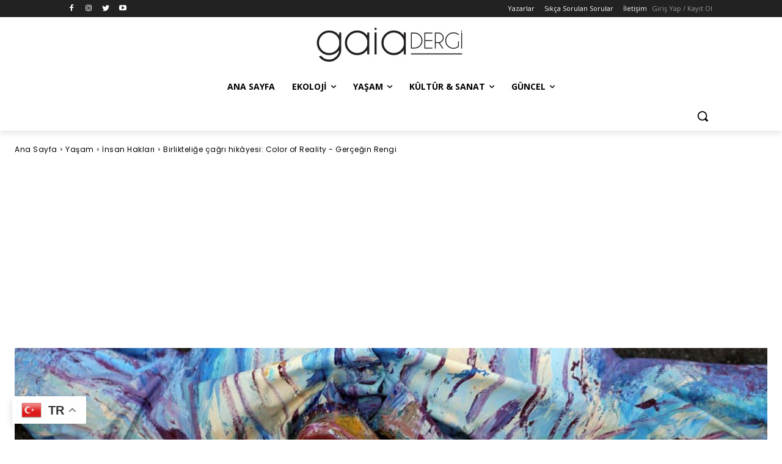

--- FILE ---
content_type: text/html; charset=UTF-8
request_url: https://gaiadergi.com/wp-admin/admin-ajax.php?td_theme_name=Newspaper&v=12.5.1
body_size: -494
content:
{"73351":818}

--- FILE ---
content_type: text/html; charset=utf-8
request_url: https://www.google.com/recaptcha/api2/aframe
body_size: 266
content:
<!DOCTYPE HTML><html><head><meta http-equiv="content-type" content="text/html; charset=UTF-8"></head><body><script nonce="JliTZL1OQ5yQZnmpy1Ci7g">/** Anti-fraud and anti-abuse applications only. See google.com/recaptcha */ try{var clients={'sodar':'https://pagead2.googlesyndication.com/pagead/sodar?'};window.addEventListener("message",function(a){try{if(a.source===window.parent){var b=JSON.parse(a.data);var c=clients[b['id']];if(c){var d=document.createElement('img');d.src=c+b['params']+'&rc='+(localStorage.getItem("rc::a")?sessionStorage.getItem("rc::b"):"");window.document.body.appendChild(d);sessionStorage.setItem("rc::e",parseInt(sessionStorage.getItem("rc::e")||0)+1);localStorage.setItem("rc::h",'1763156366844');}}}catch(b){}});window.parent.postMessage("_grecaptcha_ready", "*");}catch(b){}</script></body></html>